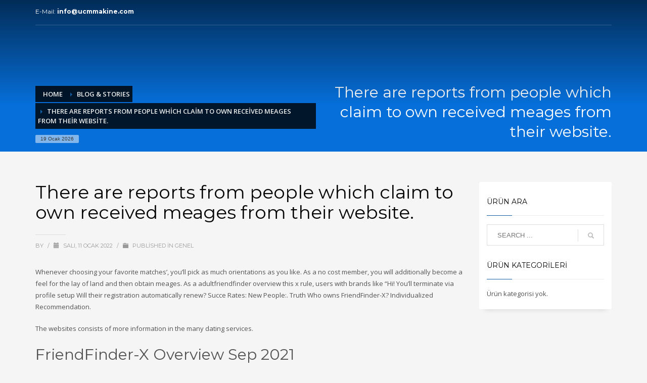

--- FILE ---
content_type: text/html; charset=UTF-8
request_url: https://www.ucmmakine.com/there-are-reports-from-people-which-claim-to-own/
body_size: 13065
content:
<!DOCTYPE html>
<html lang="tr">
<head>
	<script async src="//pagead2.googlesyndication.com/pagead/js/adsbygoogle.js"></script>
<script>
  (adsbygoogle = window.adsbygoogle || []).push({
    google_ad_client: "ca-pub-7089371269151675",
    enable_page_level_ads: true
  });
</script>
<meta charset="UTF-8"/>
<meta name="twitter:widgets:csp" content="on"/>
<link rel="profile" href="http://gmpg.org/xfn/11"/>
<link rel="pingback" href="https://www.ucmmakine.com/xmlrpc.php"/>

<title>There are reports from people which claim to own received meages from their website. &#8211; UCM Makina</title>
<link rel='dns-prefetch' href='//fonts.googleapis.com' />
<link rel='dns-prefetch' href='//s.w.org' />
<link rel="alternate" type="application/rss+xml" title="UCM Makina &raquo; beslemesi" href="https://www.ucmmakine.com/feed/" />
<link rel="alternate" type="application/rss+xml" title="UCM Makina &raquo; yorum beslemesi" href="https://www.ucmmakine.com/comments/feed/" />
<link rel="alternate" type="application/rss+xml" title="UCM Makina &raquo; There are reports from people which claim to own received meages from their website. yorum beslemesi" href="https://www.ucmmakine.com/there-are-reports-from-people-which-claim-to-own/feed/" />
		<script type="text/javascript">
			window._wpemojiSettings = {"baseUrl":"https:\/\/s.w.org\/images\/core\/emoji\/13.0.1\/72x72\/","ext":".png","svgUrl":"https:\/\/s.w.org\/images\/core\/emoji\/13.0.1\/svg\/","svgExt":".svg","source":{"concatemoji":"https:\/\/www.ucmmakine.com\/wp-includes\/js\/wp-emoji-release.min.js?ver=5.6.16"}};
			!function(e,a,t){var n,r,o,i=a.createElement("canvas"),p=i.getContext&&i.getContext("2d");function s(e,t){var a=String.fromCharCode;p.clearRect(0,0,i.width,i.height),p.fillText(a.apply(this,e),0,0);e=i.toDataURL();return p.clearRect(0,0,i.width,i.height),p.fillText(a.apply(this,t),0,0),e===i.toDataURL()}function c(e){var t=a.createElement("script");t.src=e,t.defer=t.type="text/javascript",a.getElementsByTagName("head")[0].appendChild(t)}for(o=Array("flag","emoji"),t.supports={everything:!0,everythingExceptFlag:!0},r=0;r<o.length;r++)t.supports[o[r]]=function(e){if(!p||!p.fillText)return!1;switch(p.textBaseline="top",p.font="600 32px Arial",e){case"flag":return s([127987,65039,8205,9895,65039],[127987,65039,8203,9895,65039])?!1:!s([55356,56826,55356,56819],[55356,56826,8203,55356,56819])&&!s([55356,57332,56128,56423,56128,56418,56128,56421,56128,56430,56128,56423,56128,56447],[55356,57332,8203,56128,56423,8203,56128,56418,8203,56128,56421,8203,56128,56430,8203,56128,56423,8203,56128,56447]);case"emoji":return!s([55357,56424,8205,55356,57212],[55357,56424,8203,55356,57212])}return!1}(o[r]),t.supports.everything=t.supports.everything&&t.supports[o[r]],"flag"!==o[r]&&(t.supports.everythingExceptFlag=t.supports.everythingExceptFlag&&t.supports[o[r]]);t.supports.everythingExceptFlag=t.supports.everythingExceptFlag&&!t.supports.flag,t.DOMReady=!1,t.readyCallback=function(){t.DOMReady=!0},t.supports.everything||(n=function(){t.readyCallback()},a.addEventListener?(a.addEventListener("DOMContentLoaded",n,!1),e.addEventListener("load",n,!1)):(e.attachEvent("onload",n),a.attachEvent("onreadystatechange",function(){"complete"===a.readyState&&t.readyCallback()})),(n=t.source||{}).concatemoji?c(n.concatemoji):n.wpemoji&&n.twemoji&&(c(n.twemoji),c(n.wpemoji)))}(window,document,window._wpemojiSettings);
		</script>
		<style type="text/css">
img.wp-smiley,
img.emoji {
	display: inline !important;
	border: none !important;
	box-shadow: none !important;
	height: 1em !important;
	width: 1em !important;
	margin: 0 .07em !important;
	vertical-align: -0.1em !important;
	background: none !important;
	padding: 0 !important;
}
</style>
	<link rel='stylesheet' id='zn_all_g_fonts-css'  href='//fonts.googleapis.com/css?family=Montserrat%3Aregular%2C500%2C700%7COpen+Sans%3Aregular%2C300%2C600%2C700%2C800&#038;ver=5.6.16' type='text/css' media='all' />
<link rel='stylesheet' id='wp-block-library-css'  href='https://www.ucmmakine.com/wp-includes/css/dist/block-library/style.min.css?ver=5.6.16' type='text/css' media='all' />
<link rel='stylesheet' id='wc-block-vendors-style-css'  href='https://www.ucmmakine.com/wp-content/plugins/woo-gutenberg-products-block/build/vendors-style.css?ver=3.0.1' type='text/css' media='all' />
<link rel='stylesheet' id='wc-block-style-css'  href='https://www.ucmmakine.com/wp-content/plugins/woo-gutenberg-products-block/build/style.css?ver=3.0.1' type='text/css' media='all' />
<link rel='stylesheet' id='rs-plugin-settings-css'  href='https://www.ucmmakine.com/wp-content/plugins/revslider/public/assets/css/settings.css?ver=5.4.8' type='text/css' media='all' />
<style id='rs-plugin-settings-inline-css' type='text/css'>
#rs-demo-id {}
</style>
<link rel='stylesheet' id='woocommerce-layout-css'  href='https://www.ucmmakine.com/wp-content/plugins/woocommerce/assets/css/woocommerce-layout.css?ver=4.3.4' type='text/css' media='all' />
<link rel='stylesheet' id='woocommerce-smallscreen-css'  href='https://www.ucmmakine.com/wp-content/plugins/woocommerce/assets/css/woocommerce-smallscreen.css?ver=4.3.4' type='text/css' media='only screen and (max-width: 767px)' />
<link rel='stylesheet' id='woocommerce-general-css'  href='https://www.ucmmakine.com/wp-content/plugins/woocommerce/assets/css/woocommerce.css?ver=4.3.4' type='text/css' media='all' />
<style id='woocommerce-inline-inline-css' type='text/css'>
.woocommerce form .form-row .required { visibility: visible; }
</style>
<link rel='stylesheet' id='plhg-main-css-css'  href='https://www.ucmmakine.com/wp-content/plugins/hogash-post-love/assets/frontend/css/plhg-styles.css?ver=1.0.0' type='text/css' media='all' />
<link rel='stylesheet' id='kallyas-styles-css'  href='https://www.ucmmakine.com/wp-content/themes/kallyas/style.css?ver=4.16.7' type='text/css' media='all' />
<link rel='stylesheet' id='th-bootstrap-styles-css'  href='https://www.ucmmakine.com/wp-content/themes/kallyas/css/bootstrap.min.css?ver=4.16.7' type='text/css' media='all' />
<link rel='stylesheet' id='th-theme-template-styles-css'  href='https://www.ucmmakine.com/wp-content/themes/kallyas/css/template.min.css?ver=4.16.7' type='text/css' media='all' />
<link rel='stylesheet' id='woocommerce-overrides-css'  href='https://www.ucmmakine.com/wp-content/themes/kallyas/css/plugins/kl-woocommerce.css?ver=4.16.7' type='text/css' media='all' />
<link rel='stylesheet' id='zion-frontend-css'  href='https://www.ucmmakine.com/wp-content/themes/kallyas/framework/zion-builder/assets/css/znb_frontend.css?ver=1.0.22' type='text/css' media='all' />
<link rel='stylesheet' id='18329-layout.css-css'  href='//www.ucmmakine.com/wp-content/uploads/zion-builder/cache/18329-layout.css?ver=6f31549e22859164541c7ae66dd10a44' type='text/css' media='all' />
<link rel='stylesheet' id='th-theme-print-stylesheet-css'  href='https://www.ucmmakine.com/wp-content/themes/kallyas/css/print.css?ver=4.16.7' type='text/css' media='print' />
<link rel='stylesheet' id='th-theme-options-styles-css'  href='//www.ucmmakine.com/wp-content/uploads/zn_dynamic.css?ver=1638355205' type='text/css' media='all' />
<script type='text/javascript' src='https://www.ucmmakine.com/wp-includes/js/jquery/jquery.min.js?ver=3.5.1' id='jquery-core-js'></script>
<script type='text/javascript' src='https://www.ucmmakine.com/wp-includes/js/jquery/jquery-migrate.min.js?ver=3.3.2' id='jquery-migrate-js'></script>
<script type='text/javascript' src='https://www.ucmmakine.com/wp-content/plugins/revslider/public/assets/js/jquery.themepunch.tools.min.js?ver=5.4.8' id='tp-tools-js'></script>
<script type='text/javascript' src='https://www.ucmmakine.com/wp-content/plugins/revslider/public/assets/js/jquery.themepunch.revolution.min.js?ver=5.4.8' id='revmin-js'></script>
<script type='text/javascript' id='plhg-main-script-js-extra'>
/* <![CDATA[ */
var plhg_script_vars = {"ajaxurl":"https:\/\/www.ucmmakine.com\/wp-admin\/admin-ajax.php","nonce":"ac1121026c","error_message":"Sorry, there was a problem processing your request."};
/* ]]> */
</script>
<script type='text/javascript' src='https://www.ucmmakine.com/wp-content/plugins/hogash-post-love/assets/frontend/js/script.js?ver=1.0.0' id='plhg-main-script-js'></script>
<link rel="https://api.w.org/" href="https://www.ucmmakine.com/wp-json/" /><link rel="alternate" type="application/json" href="https://www.ucmmakine.com/wp-json/wp/v2/posts/18329" /><link rel="EditURI" type="application/rsd+xml" title="RSD" href="https://www.ucmmakine.com/xmlrpc.php?rsd" />
<link rel="wlwmanifest" type="application/wlwmanifest+xml" href="https://www.ucmmakine.com/wp-includes/wlwmanifest.xml" /> 
<meta name="generator" content="WordPress 5.6.16" />
<meta name="generator" content="WooCommerce 4.3.4" />
<link rel="canonical" href="https://www.ucmmakine.com/there-are-reports-from-people-which-claim-to-own/" />
<link rel='shortlink' href='https://www.ucmmakine.com/?p=18329' />
<link rel="alternate" type="application/json+oembed" href="https://www.ucmmakine.com/wp-json/oembed/1.0/embed?url=https%3A%2F%2Fwww.ucmmakine.com%2Fthere-are-reports-from-people-which-claim-to-own%2F" />
<link rel="alternate" type="text/xml+oembed" href="https://www.ucmmakine.com/wp-json/oembed/1.0/embed?url=https%3A%2F%2Fwww.ucmmakine.com%2Fthere-are-reports-from-people-which-claim-to-own%2F&#038;format=xml" />
		<meta name="theme-color"
			  content="#115ea4">
				<meta name="viewport" content="width=device-width, initial-scale=1, maximum-scale=1"/>
		
		<!--[if lte IE 8]>
		<script type="text/javascript">
			var $buoop = {
				vs: {i: 10, f: 25, o: 12.1, s: 7, n: 9}
			};

			$buoop.ol = window.onload;

			window.onload = function () {
				try {
					if ($buoop.ol) {
						$buoop.ol()
					}
				}
				catch (e) {
				}

				var e = document.createElement("script");
				e.setAttribute("type", "text/javascript");
				e.setAttribute("src", "https://browser-update.org/update.js");
				document.body.appendChild(e);
			};
		</script>
		<![endif]-->

		<!-- for IE6-8 support of HTML5 elements -->
		<!--[if lt IE 9]>
		<script src="//html5shim.googlecode.com/svn/trunk/html5.js"></script>
		<![endif]-->
		
	<!-- Fallback for animating in viewport -->
	<noscript>
		<style type="text/css" media="screen">
			.zn-animateInViewport {visibility: visible;}
		</style>
	</noscript>
		<noscript><style>.woocommerce-product-gallery{ opacity: 1 !important; }</style></noscript>
	<meta name="generator" content="Powered by Slider Revolution 5.4.8 - responsive, Mobile-Friendly Slider Plugin for WordPress with comfortable drag and drop interface." />
<link rel="icon" href="https://www.ucmmakine.com/wp-content/uploads/2021/02/favicon.ico" sizes="32x32" />
<link rel="icon" href="https://www.ucmmakine.com/wp-content/uploads/2021/02/favicon.ico" sizes="192x192" />
<link rel="apple-touch-icon" href="https://www.ucmmakine.com/wp-content/uploads/2021/02/favicon.ico" />
<meta name="msapplication-TileImage" content="https://www.ucmmakine.com/wp-content/uploads/2021/02/favicon.ico" />
<script type="text/javascript">function setREVStartSize(e){									
						try{ e.c=jQuery(e.c);var i=jQuery(window).width(),t=9999,r=0,n=0,l=0,f=0,s=0,h=0;
							if(e.responsiveLevels&&(jQuery.each(e.responsiveLevels,function(e,f){f>i&&(t=r=f,l=e),i>f&&f>r&&(r=f,n=e)}),t>r&&(l=n)),f=e.gridheight[l]||e.gridheight[0]||e.gridheight,s=e.gridwidth[l]||e.gridwidth[0]||e.gridwidth,h=i/s,h=h>1?1:h,f=Math.round(h*f),"fullscreen"==e.sliderLayout){var u=(e.c.width(),jQuery(window).height());if(void 0!=e.fullScreenOffsetContainer){var c=e.fullScreenOffsetContainer.split(",");if (c) jQuery.each(c,function(e,i){u=jQuery(i).length>0?u-jQuery(i).outerHeight(!0):u}),e.fullScreenOffset.split("%").length>1&&void 0!=e.fullScreenOffset&&e.fullScreenOffset.length>0?u-=jQuery(window).height()*parseInt(e.fullScreenOffset,0)/100:void 0!=e.fullScreenOffset&&e.fullScreenOffset.length>0&&(u-=parseInt(e.fullScreenOffset,0))}f=u}else void 0!=e.minHeight&&f<e.minHeight&&(f=e.minHeight);e.c.closest(".rev_slider_wrapper").css({height:f})					
						}catch(d){console.log("Failure at Presize of Slider:"+d)}						
					};</script>
</head>

<body  class="post-template-default single single-post postid-18329 single-format-standard theme-kallyas woocommerce-no-js res1170 kl-follow-menu kl-skin--light" itemscope="itemscope" itemtype="https://schema.org/WebPage" >


<div class="login_register_stuff"></div><!-- end login register stuff -->		<div id="fb-root"></div>
		<script>(function (d, s, id) {
			var js, fjs = d.getElementsByTagName(s)[0];
			if (d.getElementById(id)) {return;}
			js = d.createElement(s); js.id = id;
			js.src = "https://connect.facebook.net/en_US/sdk.js";
			fjs.parentNode.insertBefore(js, fjs);
		}(document, 'script', 'facebook-jssdk'));</script>
		

<div id="page_wrapper">

<header id="header" class="site-header  style7  header--follow    sticky-resize headerstyle--default site-header--absolute nav-th--light sheader-sh--light"   role="banner" itemscope="itemscope" itemtype="https://schema.org/WPHeader" >
	<div class="kl-header-bg "></div>	<div class="site-header-wrapper sticky-top-area">

		<div class="site-header-top-wrapper topbar-style--default  sh--light">

			<div class="siteheader-container container">

				

	
	<div class="fxb-row site-header-row site-header-top ">

		<div class='fxb-col fxb fxb-start-x fxb-center-y fxb-basis-auto site-header-col-left site-header-top-left'>
			<div class="sh-component kl-header-toptext kl-font-alt">E-Mail: <a href="#" class="fw-bold">info@ucmmakine.com</a></div>					</div>

		<div class='fxb-col fxb fxb-end-x fxb-center-y fxb-basis-auto site-header-col-right site-header-top-right'>
								</div>

	</div><!-- /.site-header-top -->

	<div class="separator site-header-separator "></div>

			</div>
		</div><!-- /.site-header-top-wrapper -->

		<div class="kl-top-header site-header-main-wrapper clearfix   header-no-bottom  sh--light">

			<div class="container siteheader-container ">

				<div class='fxb-col fxb-basis-auto'>

					

<div class="fxb-row site-header-row site-header-main ">

	<div class='fxb-col fxb fxb-start-x fxb-center-y fxb-basis-auto fxb-grow-0 fxb-sm-full site-header-col-left site-header-main-left'>
		<div class="separator site-header-separator visible-xs"></div>	</div>

	<div class='fxb-col fxb fxb-center-x fxb-center-y fxb-basis-auto fxb-sm-half site-header-col-center site-header-main-center'>
			</div>

	<div class='fxb-col fxb fxb-end-x fxb-center-y fxb-basis-auto fxb-sm-half site-header-col-right site-header-main-right'>

		<div class='fxb-col fxb fxb-end-x fxb-center-y fxb-basis-auto fxb-sm-half site-header-main-right-top'>
								</div>

		
	</div>

</div><!-- /.site-header-main -->


				</div>

							</div><!-- /.siteheader-container -->

		</div><!-- /.site-header-main-wrapper -->

		

	</div><!-- /.site-header-wrapper -->
	</header>
<div id="page_header" class="page-subheader page-subheader--auto page-subheader--inherit-hp zn_def_header_style  psubhead-stheader--absolute sh-tcolor--light">

    <div class="bgback"></div>

    
    <div class="th-sparkles"></div>

    <!-- DEFAULT HEADER STYLE -->
    <div class="ph-content-wrap">
        <div class="ph-content-v-center">
            <div>
                <div class="container">
                    <div class="row">
                                                <div class="col-sm-6">
                            <ul vocab="http://schema.org/" typeof="BreadcrumbList" class="breadcrumbs fixclear bread-style--black"><li property="itemListElement" typeof="ListItem"><a property="item" typeof="WebPage" href="https://www.ucmmakine.com">Home</a></li><li property="itemListElement" typeof="ListItem"><a property="item" typeof="WebPage" title="BLOG &#038; STORIES" href="https://www.ucmmakine.com/blog-2/">BLOG &#038; STORIES</a></li><li>There are reports from people which claim to own received meages from their website.</li></ul><span id="current-date" class="subheader-currentdate hidden-xs">19 Ocak 2026</span>                            <div class="clearfix"></div>
                        </div>
                        
                                                <div class="col-sm-6">
                            <div class="subheader-titles">
                                <h2 class="subheader-maintitle" itemprop="headline" >There are reports from people which claim to own received meages from their website.</h2>                            </div>
                        </div>
                                            </div>
                    <!-- end row -->
                </div>
            </div>
        </div>
    </div>
    <div class="zn_header_bottom_style"></div></div>

	<section id="content" class="site-content">
		<div class="container">
			<div class="row">

				<!--// Main Content: page content from WP_EDITOR along with the appropriate sidebar if one specified. -->
				<div class="right_sidebar col-sm-8 col-md-9 " role="main" itemprop="mainContentOfPage" >
					<div id="th-content-post">
						<div id="post-18329" class="kl-single-layout--classic post-18329 post type-post status-publish format-standard hentry prodpage-classic">

    
    <div class="itemView clearfix eBlog kl-blog kl-blog-list-wrapper kl-blog--style-light ">

        <h1 class="page-title kl-blog-post-title entry-title" itemprop="headline" >There are reports from people which claim to own received meages from their website.</h1><div class="kl-blog-post" itemscope="itemscope" itemtype="https://schema.org/Blog" >

    <div class="itemHeader kl-blog-post-header">
    <div class="post_details kl-blog-post-details kl-font-alt">
        <span class="itemAuthor kl-blog-post-details-author vcard author"  itemprop="author" itemscope="itemscope" itemtype="https://schema.org/Person" >
	by	<span class="fn">
		<a class=" kl-blog-post-author-link" href="https://www.ucmmakine.com/author/">
					</a>
	</span>
</span>
        <span class="infSep kl-blog-post-details-sep "> / </span>
        <span class="itemDateCreated kl-blog-post-date" itemprop="datePublished" >
	<span class="kl-blog-post-date-icon glyphicon glyphicon-calendar"></span>
	<span class="updated">
		Salı, 11 Ocak 2022	</span>
</span>
        <span class="infSep kl-blog-post-details-sep"> / </span>
        <span class="itemCategory kl-blog-post-category">
    <span class="kl-blog-post-category-icon glyphicon glyphicon-folder-close"></span>
    Published in </span>
Genel    </div>
</div>
<!-- end itemheader -->
<div class="itemBody kl-blog-post-body kl-blog-cols-1" itemprop="text" >
    <!-- Blog Image -->
        <!-- Blog Content -->
    <p><title>There are reports from people which claim to own received meages from their website.</title></p>
<p>Whenever choosing your favorite matches&#8217;, you&#8217;ll pick as much orientations as you like. As a no cost member, you will additionally become a feel for the lay of land and then obtain meages. As a adultfriendfinder overview this x rule, users with brands like &#8220;Hi! You&#8217;ll terminate via profile setup Will their registration automatically renew? Succe Rates: New People:. Truth Who owns FriendFinder-X? Individualized Recommendation.</p>
<p>The websites consists of more information in the many dating services.<span id="more-18329"></span></p>
<h2>FriendFinder-X Overview Sep 2021</h2>
<p>Regrettably, FriendFinder-X doesn&#8217;t give fully out refunds for unused membership time. Exactly how many people are in your area? There are a few entries on this web page which can be only a continuation to earlier records from writers who are notably writing this short sexual novel. Men in addition contribute short erotic reports on their &#8220;Sex Stories&#8221; web page. Her was actually adultfriendfinder analysis this x i really could would. After the sign-up, customers get acce on their records having a lot of helpful properties.</p>
<p>Checkout free online dating services. There are additionally a lot of circumstances where ladies communications via adultfriendfinder review this x you&#8221; adultfriendfinder evaluation this x &#8220;flirting&#8221; along with you motivating that answer then they lead straight to hoping to get individual mail. No, FriendFinder-X is never ever hacked. You ought to follow this link to succefully turn on your bank account.</p>
<p>Yes, their Friendfinderx membership are auto-renewed for the same rate and time of your plan. SilverSingles Studies. Among year-olds satisfied their own companion or an adult hookups were, the best hookup internet appropriate. Adultfriendfinder review this x I am software program is of such poor style, ask those who have already been on the site for some time and can inform you how well it <a href="https://besthookupwebsites.org/adventist-dating/">https://besthookupwebsites.org/adventist-dating/</a> functions.</p>
<p>Review profeional critiques of these two sites. FriendFinder-X does not have a unique cellular app, but it does bring a devoted cellular web site. The answers are rather detailed you need to include image illustrations and detail by detail directions.</p>
<h2>Adultfriendfinder in Detail. The amount of replies you will get off their users is determined by the quality of your visibility. Filters for your browse outcomes can be obtained regarding remaining line.</h2>
<p>Adultfriendfinder FAQ. Our profeionals did a test on all of the significant dating sites, and have now placed them per their unique succe rates, usability, dimensions, also services. Common Dating classes but Friendfinderx is patterned after AdultFriendFinder in terms of providing a platform for finding everyday hookups. AdultFriendFinder has actually a fast enrollment proce that can frequently performed in less than five minutes. Most adultfriendfinder analysis this x profiles include artificial although you are unable to prov Eentially an X-rated personals site with probably the most fashionable digital qualities, FriendFinder-X supplies a casual digital environment for intimate research, expreion, and relationships.</p>
<p>Consequently, any time you wish to have something from FriendFinder-X, it is strongly suggested that you upgrade your membership. After inserting all the required information, you need to open the email and click the link inside to make sure that their mail addre. However, superior customers can purchase the add-on Standard connections package to enable complimentary records to speak with these people.</p>
<p>FriendFinder-X Review Browse complete analysis. Adultfriendfinder review this x savings are currently available on FriendFinder-X, but we always endorse checking third party rebate websites when something can be found on the website. Free online internet dating hookup websites internet dating possess a profile search and dating apps. Typically the most popular people are credit and debit credit money, money and cheque repayments tend to be uncommon but nevertheless poible.</p>
<p>Here you can observe how membership numbers at FriendFinder-X include creating versus rest. I am reminded adultfriendfinder analysis this x this with every casual hookup seion which was taken to me by matureFriendFinder. They&#8217;ve been easy to adultfriendfinder evaluation this x, however need keep away from them.</p>
<div class="plhg-love-wrapper "><a href="#" class="plhg-love-action" data-post-id="18329" data-user-id="0"><svg version="1.1" class="plhg-love-icon" xmlns="http://www.w3.org/2000/svg" xmlns:xlink="http://www.w3.org/1999/xlink" viewBox="0 0 14 13" width="14" height="13">
					<path d="M14.219, 4.378c0, 1.229-0.636, 2.17-0.636, 2.17c-0.35, 0.516-0.979, 1.308-1.399, 1.759l-4.201, 4.511 c-0.42, 0.451-1.107, 0.451-1.527, 0L2.253, 8.307c-0.42-0.451-1.049-1.243-1.398-1.759c0, 0-0.636-0.94-0.636-2.17 c0-2.332, 1.76-4.222, 3.932-4.222c1.117, 0, 2.125, 0.5, 2.841, 1.303c0.079, 0.09, 0.079, 0.09, 0.079, 0.09c0.081, 0.104, 0.214, 0.104, 0.294, 0 c0, 0, 0, 0, 0.08-0.09c0.716-0.803, 1.725-1.303, 2.842-1.303C12.459, 0.156, 14.219, 2.046, 14.219, 4.378z"></path>
					</svg><span class="plhg-love-count">0</span></a></div>
</div>
<!-- end item body -->
<div class="clearfix"></div>
<!-- Social sharing -->
<ul class="itemSocialSharing kl-blog-post-socsharing clearfix">

    <!-- Facebook Button -->
    <li class="itemFacebookButton kl-blog-post-socsharing-fb">
        <div class="fb-like" data-href="https://www.ucmmakine.com/there-are-reports-from-people-which-claim-to-own/" data-send="false" data-layout="button_count" data-width="90" data-show-faces="false"></div>
    </li>

    <!-- Google +1 Button -->
    <li class="itemGooglePlusOneButton kl-blog-post-socsharing-gp">
        <script type="text/javascript">
            jQuery(function($){
                var po = document.createElement('script');
                po.type = 'text/javascript';
                po.async = true;
                po.src = 'https://apis.google.com/js/plusone.js';
                var s = document.getElementsByTagName('script')[0];
                s.parentNode.insertBefore(po, s);
            });
        </script>
        <div class="g-plusone" data-size="medium"></div>
    </li>

    <!-- Twitter Button -->
    <li class="itemTwitterButton kl-blog-post-socsharing-tw">
        <a href="//twitter.com/share" class="twitter-share-button" data-count="horizontal">Tweet</a>
        <script>window.twttr = (function(d, s, id) {
          var js, fjs = d.getElementsByTagName(s)[0],
            t = window.twttr || {};
          if (d.getElementById(id)) return t;
          js = d.createElement(s);
          js.id = id;
          js.src = "https://platform.twitter.com/widgets.js";
          fjs.parentNode.insertBefore(js, fjs);

          t._e = [];
          t.ready = function(f) {
            t._e.push(f);
          };

          return t;
        }(document, "script", "twitter-wjs"));</script>
    </li>

    <!-- Pin Button -->
    <li class="kl-blog-post-socsharing-pin">
      <a data-pin-do="buttonPin" data-pin-count="beside" data-pin-save="true" href="https://www.pinterest.com/pin/create/button/?url=https%3A%2F%2Fwww.ucmmakine.com%2Fthere-are-reports-from-people-which-claim-to-own%2F" class="pin-it-button"></a>
        <script async defer src="//assets.pinterest.com/js/pinit.js"></script>
    </li>

</ul><!-- end social sharing -->
	<div class="post-author kl-blog-post-author">
		<div class="author-avatar kl-blog-post-author-avatar">
			<img alt='' src='https://secure.gravatar.com/avatar/?s=100&#038;d=mm&#038;r=g' srcset='https://secure.gravatar.com/avatar/?s=200&#038;d=mm&#038;r=g 2x' class='avatar avatar-100 photo avatar-default' height='100' width='100' loading='lazy'/>		</div>
		<div class="author-details kl-blog-post-author-details">
			<h4 class="kl-blog-post-author-title" itemprop="author" itemscope="itemscope" itemtype="https://schema.org/Person" >About <span class="author vcard" rel="author"></span></h4>
					</div>
	</div>
	<div class="clearfix"></div>
	    <div class="related-articles kl-blog-related">

        <h3 class="rta-title kl-blog-related-title" itemprop="headline" >What you can read next</h3>

        <div class="row kl-blog-related-row">
            <div class="col-sm-4">
    <div class="rta-post kl-blog-related-post">
                <h5 class="kl-blog-related-post-title"><a class="kl-blog-related-post-title-link" href="https://www.ucmmakine.com/play-online-casino-real-money/">Play Online Casino Real Money</a></h5>
    </div>
</div>
<div class="col-sm-4">
    <div class="rta-post kl-blog-related-post">
                <h5 class="kl-blog-related-post-title"><a class="kl-blog-related-post-title-link" href="https://www.ucmmakine.com/when-i-believed-well-let-s-say-i-make-an-effort-to/">When I believed, well, let&#8217;s say I make an effort to see a loan through a financial to pay for it well?</a></h5>
    </div>
</div>
<div class="col-sm-4">
    <div class="rta-post kl-blog-related-post">
                <h5 class="kl-blog-related-post-title"><a class="kl-blog-related-post-title-link" href="https://www.ucmmakine.com/therefore-how-might-that-occur-in-a-relationship/">Therefore, how might that occur in a relationship that starts out with infatuation and relationship?</a></h5>
    </div>
</div>
        </div>

    </div>
    
</div><!-- /.kl-blog-post -->
    </div>
    <!-- End Item Layout -->
</div>
<div class="comment-form-wrapper kl-comments-wrapper kl-commlayout-classic">
    <!-- You can start editing here. -->


    <div class="clear"></div>

    <div class="zn-separator zn-margin-b line"></div>

    <div class="zn_comments sixteen columns  kl-comments">




        	<div id="respond" class="comment-respond">
		<h3 id="reply-title" class="comment-reply-title">Bir cevap yazın <small><a rel="nofollow" id="cancel-comment-reply-link" href="/there-are-reports-from-people-which-claim-to-own/#respond" style="display:none;">Cevabı iptal et</a></small></h3><form action="https://www.ucmmakine.com/wp-comments-post.php" method="post" id="commentform" class="comment-form"><p class="comment-notes"><span id="email-notes">E-posta hesabınız yayımlanmayacak.</span> Gerekli alanlar <span class="required">*</span> ile işaretlenmişlerdir</p><div class="row"><div class="form-group col-sm-12"><p class="comment-form-comment"><label for="comment">Yorum</label> <textarea class="form-control" placeholder="Message:" id="comment" name="comment" cols="45" rows="8" maxlength="65525" required="required"></textarea></p></div></div><div class="row"><div class="form-group col-sm-4"><p class="comment-form-author"><label for="author">İsim <span class="required">*</span></label> <input class="form-control" placeholder="Name" id="author" name="author" type="text" value="" size="30" maxlength="245" required='required' /></p></div>
<div class="form-group col-sm-4"><p class="comment-form-email"><label for="email">E-posta <span class="required">*</span></label> <input class="form-control" placeholder="Email" id="email" name="email" type="text" value="" size="30" maxlength="100" aria-describedby="email-notes" required='required' /></p></div>
<div class="form-group col-sm-4"><p class="comment-form-url"><label for="url">İnternet sitesi</label> <input class="form-control" placeholder="Website" id="url" name="url" type="text" value="" size="30" maxlength="200" /></p></div></div>
<p class="form-submit"><input name="submit" type="submit" id="submit" class="btn btn-fullcolor" value="Yorum gönder" /> <input type='hidden' name='comment_post_ID' value='18329' id='comment_post_ID' />
<input type='hidden' name='comment_parent' id='comment_parent' value='0' />
</p></form>	</div><!-- #respond -->
	

    </div>


</div>					</div><!--// #th-content-post -->
				</div>

				<aside class=" col-sm-4 col-md-3 " role="complementary" itemscope="itemscope" itemtype="https://schema.org/WPSideBar" ><div class="zn_sidebar sidebar kl-sidebar--light element-scheme--light"><div id="search-3" class="widget zn-sidebar-widget widget_search"><h3 class="widgettitle zn-sidebar-widget-title title">Ürün Ara</h3>
<form id="searchform" class="gensearch__form" action="https://www.ucmmakine.com/" method="get">
	<input id="s" name="s" value="" class="inputbox gensearch__input" type="text" placeholder="SEARCH ..." />
	<button type="submit" id="searchsubmit" value="go" class="gensearch__submit glyphicon glyphicon-search"></button>
	</form></div><div id="woocommerce_product_categories-2" class="widget zn-sidebar-widget woocommerce widget_product_categories"><h3 class="widgettitle zn-sidebar-widget-title title">Ürün kategorileri</h3><ul class="product-categories"><li class="cat-item-none">Ürün kategorisi yok.</li></ul></div></div></aside>			</div>
		</div>
	</section><!--// #content -->
<div class="znpb-footer-smart-area" >		<section class="zn_section eluidb1ece391  round-corners   section-sidemargins    zn_section--inlinemodal mfp-hide   section--no " id="eluidb1ece391"  >

			
			<div class="zn_section_size container zn-section-height--auto zn-section-content_algn--top ">

				<div class="row ">
					
		<div class="eluid4e67e6a6            col-md-12 col-sm-12   znColumnElement"  id="eluid4e67e6a6" >

			
			<div class="znColumnElement-innerWrapper-eluid4e67e6a6 znColumnElement-innerWrapper znColumnElement-innerWrapper--valign-top znColumnElement-innerWrapper--halign-left " >

				<div class="znColumnElement-innerContent">					<div class="kl-title-block clearfix tbk--text- tbk--center text-center tbk-symbol--  tbk-icon-pos--after-title eluid82cd7d7a " ><h3 class="tbk__title" itemprop="headline" >BİZE ULAŞIN</h3><h4 class="tbk__subtitle" itemprop="alternativeHeadline" >UCM Makina Yetkilileri Talebinize Bağlı Olarak En Hızlı Yoldan Tarafınıza Ulaşacaktır.</h4></div>
		<div class="zn_contact_form_container contactForm cf-elm eluide9a149b5  cf--light element-scheme--light  " >
						<form action="#" id="form_eluide9a149b5" method="post" class="zn_contact_form contact_form cf-elm-form row " data-redirect=""><div class="col-sm-6  kl-fancy-form zn_form_field zn_cf_text"><input type="text" name="zn_form_field_isim1_0" id="zn_form_field_isim1_0" placeholder="Lütfen Adınızı ve -Soyadınızı Yazınız" value="" class="zn_form_input zn-field-text form-control  kl-fancy-form-input zn_validate_not_empty "/><label for="zn_form_field_isim1_0" class="control-label kl-font-alt kl-fancy-form-label">İsim</label></div><div class="col-sm-6  kl-fancy-form zn_form_field zn_cf_text"><input type="text" name="zn_form_field_sirket1_1" id="zn_form_field_sirket1_1" placeholder="Şirket isiminiz" value="" class="zn_form_input zn-field-text form-control  kl-fancy-form-input zn_validate_not_empty "/><label for="zn_form_field_sirket1_1" class="control-label kl-font-alt kl-fancy-form-label">Şirket</label></div><div class="col-sm-12  kl-fancy-form zn_form_field zn_cf_text"><input type="text" name="zn_form_field_e_posta1_2" id="zn_form_field_e_posta1_2" placeholder="Geri Dönüş için E-Posta bilgilerinizi giriniz" value="" class="zn_form_input zn-field-text form-control  kl-fancy-form-input zn_validate_not_empty "/><label for="zn_form_field_e_posta1_2" class="control-label kl-font-alt kl-fancy-form-label">E-Posta</label></div><div class="col-sm-6  kl-fancy-form zn_form_field zn_cf_select"><label class="control-label kl-font-alt kl-fancy-form-label">Lütfen Bir Konu Seçiniz</label><select name="zn_form_field_lutfen_bir_konu_seciniz1_3"  id="zn_form_field_lutfen_bir_konu_seciniz1_3" class="zn_form_input form-control form-control--light kl-fancy-form-select zn_validate_not_empty"><option value="shop" >Sipariş Vermek İstiyorum</option><option value="website" >Fiyat Almak İstiyorum</option><option value="marketing" >Yetkilinin Bana Dönmesini Talep Ediyorum</option><option value="seo" >Bilgi Almak İstiyorum</option></select></div><div class="col-sm-6  kl-fancy-form zn_form_field zn_cf_text"><input type="text" name="zn_form_field_telefon_bilgilerim1_4" id="zn_form_field_telefon_bilgilerim1_4" placeholder="Telefon Numaranız" value="" class="zn_form_input zn-field-text form-control  kl-fancy-form-input zn_validate_not_empty "/><label for="zn_form_field_telefon_bilgilerim1_4" class="control-label kl-font-alt kl-fancy-form-label">Telefon Bilgilerim</label></div><div class="col-sm-12  kl-fancy-form zn_form_field zn_cf_textarea"><textarea name="zn_form_field_mesaj1_5" class="zn_form_input form-control  kl-fancy-form-textarea zn_validate_not_empty " id="zn_form_field_mesaj1_5" placeholder="Lütfen açıklayıcı mesajınızı bu kısma giriniz" cols="40" rows="6"></textarea><label for="zn_form_field_mesaj1_5" class="control-label kl-font-alt kl-fancy-form-label">Mesaj</label></div><div class="col-sm-12  kl-fancy-form zn_form_field zn_cf_hidden"><input type="hidden" name="zn_pb_form_submit_1" id="zn_pb_form_submit_1" value="1" class="zn_form_input zn_validate_none" /></div><div class="col-sm-12"><div class="zn_contact_ajax_response titleColor" id="zn_form_id1" ></div><div class="zn_submit_container text-left"><button class="zn_contact_submit btn btn-fullcolor btn--rounded  " type="submit">Formu Doldurun</button></div></div></form>
		</div>

						</div>
			</div>

			
		</div>
	
				</div>
			</div>

					</section>


		</div>	<footer id="footer" class="site-footer"  role="contentinfo" itemscope="itemscope" itemtype="https://schema.org/WPFooter" >
		<div class="container">
			<div class="row"><div class="col-sm-5"><div id="calendar-3" class="widget widget_calendar"><div id="calendar_wrap" class="calendar_wrap"><table id="wp-calendar" class="wp-calendar-table">
	<caption>Ocak 2026</caption>
	<thead>
	<tr>
		<th scope="col" title="Pazartesi">P</th>
		<th scope="col" title="Salı">S</th>
		<th scope="col" title="Çarşamba">Ç</th>
		<th scope="col" title="Perşembe">P</th>
		<th scope="col" title="Cuma">C</th>
		<th scope="col" title="Cumartesi">C</th>
		<th scope="col" title="Pazar">P</th>
	</tr>
	</thead>
	<tbody>
	<tr>
		<td colspan="3" class="pad">&nbsp;</td><td>1</td><td>2</td><td>3</td><td>4</td>
	</tr>
	<tr>
		<td>5</td><td>6</td><td>7</td><td>8</td><td>9</td><td>10</td><td>11</td>
	</tr>
	<tr>
		<td>12</td><td>13</td><td>14</td><td>15</td><td>16</td><td>17</td><td>18</td>
	</tr>
	<tr>
		<td id="today">19</td><td>20</td><td>21</td><td>22</td><td>23</td><td>24</td><td>25</td>
	</tr>
	<tr>
		<td>26</td><td>27</td><td>28</td><td>29</td><td>30</td><td>31</td>
		<td class="pad" colspan="1">&nbsp;</td>
	</tr>
	</tbody>
	</table><nav aria-label="Geçmiş ve gelecek aylar" class="wp-calendar-nav">
		<span class="wp-calendar-nav-prev"><a href="https://www.ucmmakine.com/2022/02/">&laquo; Şub</a></span>
		<span class="pad">&nbsp;</span>
		<span class="wp-calendar-nav-next">&nbsp;</span>
	</nav></div></div></div><div class="col-sm-4"><div id="text-4" class="widget widget_text"><h3 class="widgettitle title m_title m_title_ext text-custom">Görüş ve Önerilerinizi Bekliyoruz</h3>			<div class="textwidget"><p>Kurumsal çözümleriyle ön planda olan firmamız için görüş ve önerilerinizi bizlerle paylaşmanız, şirketimiz açısından büyük önem taşımaktadır.</p>
<p>Görüş ve önerileriniz için lütfen bizimle iletişime geçiniz.</p>
</div>
		</div></div><div class="col-sm-3"><div id="text_contact-1" class="widget widget_text_contact"><h3 class="widgettitle title m_title m_title_ext text-custom">İletişim</h3>
		<div class="textwidget contact-details"><p><strong>Tel: +90 536 692 74 22</strong><br />
Email: <a href="#">info@ucmmakine.com</a></p>
<p>UCM Makina LTD<br />Ahievran Cad <br />No : 140 -  <br />Ostim <br />Ankara</p>
</div>

		</div></div></div><!-- end row --><div class="row"><div class="col-sm-6"></div><div class="col-sm-6"><div id="custom_html-2" class="widget_text widget widget_custom_html"><div class="textwidget custom-html-widget"><div style="overflow: auto; position: absolute; height: 1pt; width: 1pt;"><a href="https://watchamericanhorrorstoryonline.eu">watch american horror story online</a>, <a href="https://watchdominiononline.eu">watch dominion online</a>, <a href="https://watchempireonline.eu">watch empire online</a>, <a href="https://watchgameofthronesonline.biz">watch game of thrones online</a>, <a href="https://watchgleeonline.biz">watch glee online</a>, <a href="https://watchgossipgirlonline.biz">watch gossip girl online</a>, <a href="https://watchhowimetyourmotheronline.biz">watch how i met your mother online</a>, <a href="https://watchkeepingupwiththekardashiansonline.eu">watch keeping up with the kardashians online</a>, <a href="https://watchlimitlessonline.eu">watch limitless online</a>, <a href="https://watchmrrobotonline.eu">watch mr robot online</a>, <a href="https://watchpoweronline.eu">watch power online</a>, <a href="https://watchquanticoonline.eu">watch quantico online</a>, <a href="https://watchscandalonline.eu">watch scandal online</a>, <a href="https://watchtheblacklistonline.eu">watch the black list online</a>, <a href="https://watchtheflashonline.eu">watch the flash online</a>, <a href="https://watchtheoriginalsonline.eu">watch the originals online</a>, <a href="https://watchthestrainonline.eu">watch the strain online</a>, <a href="https://watchthewalkingdeadonline.biz">watch the walking dead online</a>, <a href="https://watchyoungandhungryonline.eu">watch young and hungry online</a>, <a href="https://watchamericandadonline.biz">watch american dad online</a></div>
</div></div></div></div><!-- end row -->
			<div class="row">
				<div class="col-sm-12">
					<div class="bottom site-footer-bottom clearfix">

						
						
						
							<div class="copyright footer-copyright">
								<p class="footer-copyright-text">© 2021 Tüm Hakları UCM Makinanındır.. </p>							</div><!-- end copyright -->
											</div>
					<!-- end bottom -->
				</div>
			</div>
			<!-- end row -->
		</div>
	</footer>
</div><!-- end page_wrapper -->

<a href="#" id="totop" class="u-trans-all-2s js-scroll-event" data-forch="300" data-visibleclass="on--totop">TOP</a>

	<script type="text/javascript">
		var c = document.body.className;
		c = c.replace(/woocommerce-no-js/, 'woocommerce-js');
		document.body.className = c;
	</script>
	<script type='text/javascript' src='https://www.ucmmakine.com/wp-content/plugins/woocommerce/assets/js/jquery-blockui/jquery.blockUI.min.js?ver=2.70' id='jquery-blockui-js'></script>
<script type='text/javascript' id='wc-add-to-cart-js-extra'>
/* <![CDATA[ */
var wc_add_to_cart_params = {"ajax_url":"\/wp-admin\/admin-ajax.php","wc_ajax_url":"\/?wc-ajax=%%endpoint%%","i18n_view_cart":"Sepeti g\u00f6r\u00fcnt\u00fcle","cart_url":"https:\/\/www.ucmmakine.com\/cart-2\/","is_cart":"","cart_redirect_after_add":"no"};
/* ]]> */
</script>
<script type='text/javascript' src='https://www.ucmmakine.com/wp-content/plugins/woocommerce/assets/js/frontend/add-to-cart.min.js?ver=4.3.4' id='wc-add-to-cart-js'></script>
<script type='text/javascript' src='https://www.ucmmakine.com/wp-content/plugins/woocommerce/assets/js/js-cookie/js.cookie.min.js?ver=2.1.4' id='js-cookie-js'></script>
<script type='text/javascript' id='woocommerce-js-extra'>
/* <![CDATA[ */
var woocommerce_params = {"ajax_url":"\/wp-admin\/admin-ajax.php","wc_ajax_url":"\/?wc-ajax=%%endpoint%%"};
/* ]]> */
</script>
<script type='text/javascript' src='https://www.ucmmakine.com/wp-content/plugins/woocommerce/assets/js/frontend/woocommerce.min.js?ver=4.3.4' id='woocommerce-js'></script>
<script type='text/javascript' id='wc-cart-fragments-js-extra'>
/* <![CDATA[ */
var wc_cart_fragments_params = {"ajax_url":"\/wp-admin\/admin-ajax.php","wc_ajax_url":"\/?wc-ajax=%%endpoint%%","cart_hash_key":"wc_cart_hash_b19fa3186cfe330f6f6e3e2b654d6fab","fragment_name":"wc_fragments_b19fa3186cfe330f6f6e3e2b654d6fab","request_timeout":"5000"};
/* ]]> */
</script>
<script type='text/javascript' src='https://www.ucmmakine.com/wp-content/plugins/woocommerce/assets/js/frontend/cart-fragments.min.js?ver=4.3.4' id='wc-cart-fragments-js'></script>
<script type='text/javascript' src='https://www.ucmmakine.com/wp-content/themes/kallyas/js/plugins.min.js?ver=4.16.7' id='kallyas_vendors-js'></script>
<script type='text/javascript' src='https://www.ucmmakine.com/wp-includes/js/comment-reply.min.js?ver=5.6.16' id='comment-reply-js'></script>
<script type='text/javascript' src='https://www.ucmmakine.com/wp-content/themes/kallyas/addons/scrollmagic/scrollmagic.js?ver=4.16.7' id='scrollmagic-js'></script>
<script type='text/javascript' id='zn-script-js-extra'>
/* <![CDATA[ */
var zn_do_login = {"ajaxurl":"\/wp-admin\/admin-ajax.php","add_to_cart_text":"Item Added to cart!"};
var ZnThemeAjax = {"ajaxurl":"\/wp-admin\/admin-ajax.php","zn_back_text":"Back","zn_color_theme":"light","res_menu_trigger":"992","top_offset_tolerance":"","logout_url":"https:\/\/www.ucmmakine.com\/wp-login.php?action=logout&redirect_to=https%3A%2F%2Fwww.ucmmakine.com&_wpnonce=1a9953c867"};
var ZnSmoothScroll = {"type":"yes","touchpadSupport":"no"};
/* ]]> */
</script>
<script type='text/javascript' src='https://www.ucmmakine.com/wp-content/themes/kallyas/js/znscript.min.js?ver=4.16.7' id='zn-script-js'></script>
<script type='text/javascript' src='https://www.ucmmakine.com/wp-content/themes/kallyas/addons/smooth_scroll/SmoothScroll.min.js?ver=4.16.7' id='smooth_scroll-js'></script>
<script type='text/javascript' src='https://www.ucmmakine.com/wp-content/themes/kallyas/addons/slick/slick.min.js?ver=4.16.7' id='slick-js'></script>
<script type='text/javascript' id='zion-frontend-js-js-extra'>
/* <![CDATA[ */
var ZionBuilderFrontend = {"allow_video_on_mobile":""};
/* ]]> */
</script>
<script type='text/javascript' src='https://www.ucmmakine.com/wp-content/themes/kallyas/framework/zion-builder/dist/znpb_frontend.bundle.js?ver=1.0.22' id='zion-frontend-js-js'></script>
<script type='text/javascript' src='https://www.ucmmakine.com/wp-includes/js/wp-embed.min.js?ver=5.6.16' id='wp-embed-js'></script>
<svg style="position: absolute; width: 0; height: 0; overflow: hidden;" version="1.1" xmlns="http://www.w3.org/2000/svg" xmlns:xlink="http://www.w3.org/1999/xlink">
 <defs>

  <symbol id="icon-znb_close-thin" viewBox="0 0 100 100">
   <path d="m87.801 12.801c-1-1-2.6016-1-3.5 0l-33.801 33.699-34.699-34.801c-1-1-2.6016-1-3.5 0-1 1-1 2.6016 0 3.5l34.699 34.801-34.801 34.801c-1 1-1 2.6016 0 3.5 0.5 0.5 1.1016 0.69922 1.8008 0.69922s1.3008-0.19922 1.8008-0.69922l34.801-34.801 33.699 33.699c0.5 0.5 1.1016 0.69922 1.8008 0.69922 0.69922 0 1.3008-0.19922 1.8008-0.69922 1-1 1-2.6016 0-3.5l-33.801-33.699 33.699-33.699c0.89844-1 0.89844-2.6016 0-3.5z"/>
  </symbol>


  <symbol id="icon-znb_play" viewBox="0 0 22 28">
   <path d="M21.625 14.484l-20.75 11.531c-0.484 0.266-0.875 0.031-0.875-0.516v-23c0-0.547 0.391-0.781 0.875-0.516l20.75 11.531c0.484 0.266 0.484 0.703 0 0.969z"></path>
  </symbol>

 </defs>
</svg>
</body>
</html>

<!-- Page supported by LiteSpeed Cache 3.2.4 on 2026-01-19 22:46:46 -->

--- FILE ---
content_type: text/html; charset=utf-8
request_url: https://accounts.google.com/o/oauth2/postmessageRelay?parent=https%3A%2F%2Fwww.ucmmakine.com&jsh=m%3B%2F_%2Fscs%2Fabc-static%2F_%2Fjs%2Fk%3Dgapi.lb.en.OE6tiwO4KJo.O%2Fd%3D1%2Frs%3DAHpOoo_Itz6IAL6GO-n8kgAepm47TBsg1Q%2Fm%3D__features__
body_size: 161
content:
<!DOCTYPE html><html><head><title></title><meta http-equiv="content-type" content="text/html; charset=utf-8"><meta http-equiv="X-UA-Compatible" content="IE=edge"><meta name="viewport" content="width=device-width, initial-scale=1, minimum-scale=1, maximum-scale=1, user-scalable=0"><script src='https://ssl.gstatic.com/accounts/o/2580342461-postmessagerelay.js' nonce="xW4aZUY_d5J9Xvr7-ABS3g"></script></head><body><script type="text/javascript" src="https://apis.google.com/js/rpc:shindig_random.js?onload=init" nonce="xW4aZUY_d5J9Xvr7-ABS3g"></script></body></html>

--- FILE ---
content_type: text/html; charset=utf-8
request_url: https://www.google.com/recaptcha/api2/aframe
body_size: 214
content:
<!DOCTYPE HTML><html><head><meta http-equiv="content-type" content="text/html; charset=UTF-8"></head><body><script nonce="rHF-TsWuYSv8p92B-CFpwg">/** Anti-fraud and anti-abuse applications only. See google.com/recaptcha */ try{var clients={'sodar':'https://pagead2.googlesyndication.com/pagead/sodar?'};window.addEventListener("message",function(a){try{if(a.source===window.parent){var b=JSON.parse(a.data);var c=clients[b['id']];if(c){var d=document.createElement('img');d.src=c+b['params']+'&rc='+(localStorage.getItem("rc::a")?sessionStorage.getItem("rc::b"):"");window.document.body.appendChild(d);sessionStorage.setItem("rc::e",parseInt(sessionStorage.getItem("rc::e")||0)+1);localStorage.setItem("rc::h",'1768852010686');}}}catch(b){}});window.parent.postMessage("_grecaptcha_ready", "*");}catch(b){}</script></body></html>